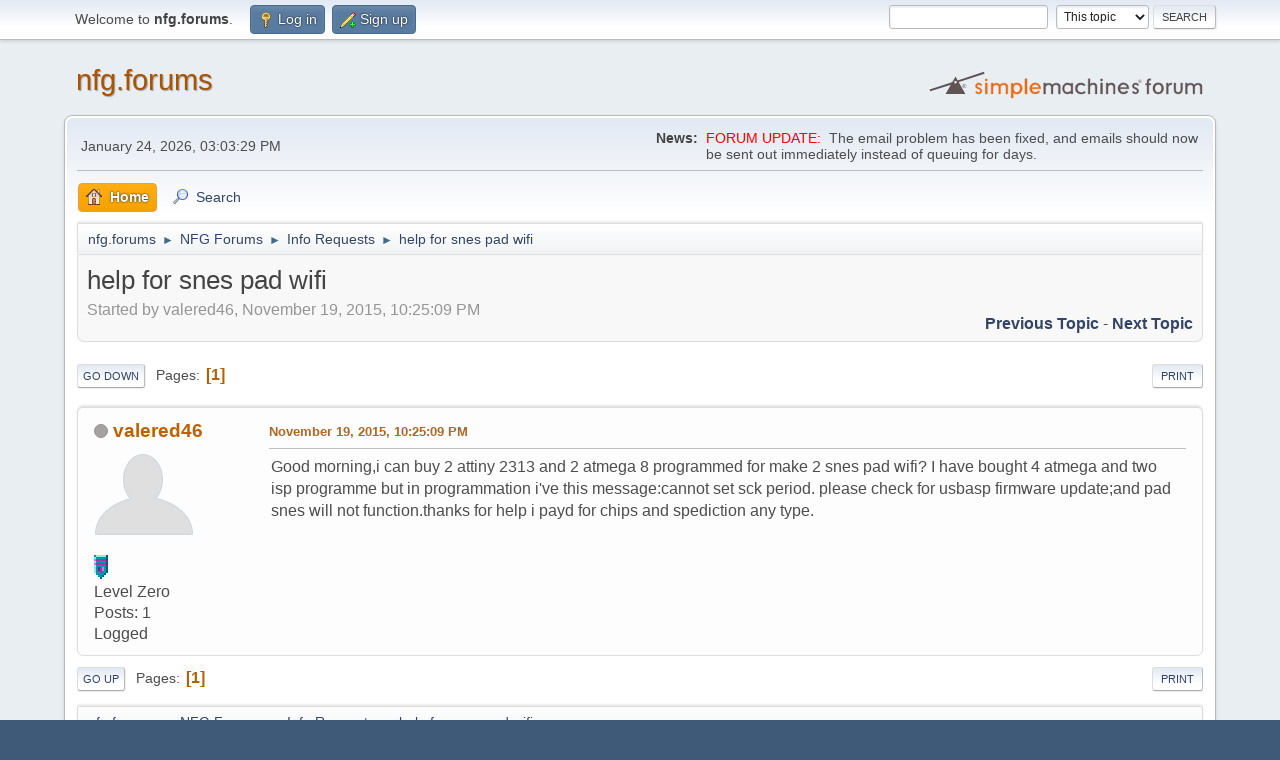

--- FILE ---
content_type: text/html; charset=UTF-8
request_url: https://nfggames.com/forum2/index.php?topic=5962.0
body_size: 4919
content:
<!DOCTYPE html>
<html lang="en-US">
<head>
	<meta charset="UTF-8">
	<link rel="stylesheet" href="https://nfggames.com/forum2/Themes/NFGstyle/css/minified_2bf36d5e9ab8d12d4db0de41d3cd8f4a.css?smf216_1750923344">
	<link rel="stylesheet" href="https://nfggames.com/forum2/Themes/default/css/postprefix/postprefix.css?smf216_1750923344">
	<style>
	.postarea .bbc_img, .list_posts .bbc_img, .post .inner .bbc_img, form#reported_posts .bbc_img, #preview_body .bbc_img { max-width: min(100%,600px); }
	
	.postarea .bbc_img, .list_posts .bbc_img, .post .inner .bbc_img, form#reported_posts .bbc_img, #preview_body .bbc_img { max-height: 400px; }
	
	</style>
	<script>
		var smf_theme_url = "https://nfggames.com/forum2/Themes/NFGstyle";
		var smf_default_theme_url = "https://nfggames.com/forum2/Themes/default";
		var smf_images_url = "https://nfggames.com/forum2/Themes/NFGstyle/images";
		var smf_smileys_url = "https://nfggames.com/forum2/Smileys";
		var smf_smiley_sets = "classic,aaron,akyhne,fugue,alienine,default";
		var smf_smiley_sets_default = "fugue";
		var smf_avatars_url = "https://nfggames.com/forum2/avatars";
		var smf_scripturl = "https://nfggames.com/forum2/index.php?PHPSESSID=hhob2k16d8i1aj45j2q65n7n4c&amp;";
		var smf_iso_case_folding = false;
		var smf_charset = "UTF-8";
		var smf_session_id = "898127caa97203aba927627530f7b376";
		var smf_session_var = "aafcae533";
		var smf_member_id = 0;
		var ajax_notification_text = 'Loading...';
		var help_popup_heading_text = 'A little lost? Let me explain:';
		var banned_text = 'Sorry Guest, you are banned from using this forum!';
		var smf_txt_expand = 'Expand';
		var smf_txt_shrink = 'Shrink';
		var smf_collapseAlt = 'Hide';
		var smf_expandAlt = 'Show';
		var smf_quote_expand = false;
		var allow_xhjr_credentials = false;
	</script>
	<script src="https://nfggames.com/forum2/Themes/default/scripts/jquery-3.6.3.min.js"></script>
	<script src="https://nfggames.com/forum2/Themes/default/scripts/jquery.sceditor.bbcode.min.js?smf216_1750923344"></script>
	<script src="https://nfggames.com/forum2/Themes/default/scripts/jquery.atwho.min.js?smf216_1750923344" defer></script>
	<script src="https://nfggames.com/forum2/Themes/default/scripts/jquery.caret.min.js?smf216_1750923344" defer></script>
	<script src="https://nfggames.com/forum2/Themes/NFGstyle/scripts/minified_05fcd84dff403383f0b7e64f7de45e03.js?smf216_1750923344"></script>
	<script src="https://nfggames.com/forum2/Themes/NFGstyle/scripts/minified_88d400d7a33086635a5c00368f9d0dbc.js?smf216_1750923344" defer></script>
	<script>
		var smf_smileys_url = 'https://nfggames.com/forum2/Smileys/fugue';
		var bbc_quote_from = 'Quote from';
		var bbc_quote = 'Quote';
		var bbc_search_on = 'on';
	var smf_you_sure ='Are you sure you want to do this?';
	</script>
	<title>help for snes pad wifi</title>
	<meta name="viewport" content="width=device-width, initial-scale=1">
	<meta property="og:site_name" content="nfg.forums">
	<meta property="og:title" content="help for snes pad wifi">
	<meta property="og:url" content="https://nfggames.com/forum2/index.php?PHPSESSID=hhob2k16d8i1aj45j2q65n7n4c&amp;topic=5962.0">
	<meta property="og:description" content="help for snes pad wifi">
	<meta name="description" content="help for snes pad wifi">
	<meta name="theme-color" content="#557EA0">
	<link rel="canonical" href="https://nfggames.com/forum2/index.php?topic=5962.0">
	<link rel="help" href="https://nfggames.com/forum2/index.php?PHPSESSID=hhob2k16d8i1aj45j2q65n7n4c&amp;action=help">
	<link rel="contents" href="https://nfggames.com/forum2/index.php?PHPSESSID=hhob2k16d8i1aj45j2q65n7n4c&amp;">
	<link rel="search" href="https://nfggames.com/forum2/index.php?PHPSESSID=hhob2k16d8i1aj45j2q65n7n4c&amp;action=search">
	<link rel="alternate" type="application/rss+xml" title="nfg.forums - RSS" href="https://nfggames.com/forum2/index.php?PHPSESSID=hhob2k16d8i1aj45j2q65n7n4c&amp;action=.xml;type=rss2;board=11">
	<link rel="alternate" type="application/atom+xml" title="nfg.forums - Atom" href="https://nfggames.com/forum2/index.php?PHPSESSID=hhob2k16d8i1aj45j2q65n7n4c&amp;action=.xml;type=atom;board=11">
	<link rel="index" href="https://nfggames.com/forum2/index.php?PHPSESSID=hhob2k16d8i1aj45j2q65n7n4c&amp;board=11.0"><style>.vv_special { display:none; }</style>
</head>
<body id="chrome" class="action_messageindex board_11">
<div id="footerfix">
	<div id="top_section">
		<div class="inner_wrap">
			<ul class="floatleft" id="top_info">
				<li class="welcome">
					Welcome to <strong>nfg.forums</strong>.
				</li>
				<li class="button_login">
					<a href="https://nfggames.com/forum2/index.php?PHPSESSID=hhob2k16d8i1aj45j2q65n7n4c&amp;action=login" class="open" onclick="return reqOverlayDiv(this.href, 'Log in', 'login');">
						<span class="main_icons login"></span>
						<span class="textmenu">Log in</span>
					</a>
				</li>
				<li class="button_signup">
					<a href="https://nfggames.com/forum2/index.php?PHPSESSID=hhob2k16d8i1aj45j2q65n7n4c&amp;action=signup" class="open">
						<span class="main_icons regcenter"></span>
						<span class="textmenu">Sign up</span>
					</a>
				</li>
			</ul>
			<form id="search_form" class="floatright" action="https://nfggames.com/forum2/index.php?PHPSESSID=hhob2k16d8i1aj45j2q65n7n4c&amp;action=search2" method="post" accept-charset="UTF-8">
				<input type="search" name="search" value="">&nbsp;
				<select name="search_selection">
					<option value="all">Entire forum </option>
					<option value="topic" selected>This topic</option>
					<option value="board">This board</option>
				</select>
				<input type="hidden" name="sd_topic" value="5962">
				<input type="submit" name="search2" value="Search" class="button">
				<input type="hidden" name="advanced" value="0">
			</form>
		</div><!-- .inner_wrap -->
	</div><!-- #top_section -->
	<div id="header">
		<h1 class="forumtitle">
			<a id="top" href="https://nfggames.com/forum2/index.php?PHPSESSID=hhob2k16d8i1aj45j2q65n7n4c&amp;">nfg.forums</a>
		</h1>
		<img id="smflogo" src="https://nfggames.com/forum2/Themes/NFGstyle/images/smflogo.svg" alt="Simple Machines Forum" title="Simple Machines Forum">
	</div>
	<div id="wrapper">
		<div id="upper_section">
			<div id="inner_section">
				<div id="inner_wrap" class="hide_720">
					<div class="user">
						<time datetime="2026-01-24T05:03:29Z">January 24, 2026, 03:03:29 PM</time>
					</div>
					<div class="news">
						<h2>News: </h2>
						<p><span style="color: red;" class="bbc_color">FORUM UPDATE:</span>&nbsp; The email problem has been fixed, and emails should now be sent out immediately instead of queuing for days.</p>
					</div>
				</div>
				<a class="mobile_user_menu">
					<span class="menu_icon"></span>
					<span class="text_menu">Main Menu</span>
				</a>
				<div id="main_menu">
					<div id="mobile_user_menu" class="popup_container">
						<div class="popup_window description">
							<div class="popup_heading">Main Menu
								<a href="javascript:void(0);" class="main_icons hide_popup"></a>
							</div>
							
					<ul class="dropmenu menu_nav">
						<li class="button_home">
							<a class="active" href="https://nfggames.com/forum2/index.php?PHPSESSID=hhob2k16d8i1aj45j2q65n7n4c&amp;">
								<span class="main_icons home"></span><span class="textmenu">Home</span>
							</a>
						</li>
						<li class="button_search">
							<a href="https://nfggames.com/forum2/index.php?PHPSESSID=hhob2k16d8i1aj45j2q65n7n4c&amp;action=search">
								<span class="main_icons search"></span><span class="textmenu">Search</span>
							</a>
						</li>
					</ul><!-- .menu_nav -->
						</div>
					</div>
				</div>
				<div class="navigate_section">
					<ul>
						<li>
							<a href="https://nfggames.com/forum2/index.php?PHPSESSID=hhob2k16d8i1aj45j2q65n7n4c&amp;"><span>nfg.forums</span></a>
						</li>
						<li>
							<span class="dividers"> &#9658; </span>
							<a href="https://nfggames.com/forum2/index.php?PHPSESSID=hhob2k16d8i1aj45j2q65n7n4c&amp;#c2"><span>NFG Forums</span></a>
						</li>
						<li>
							<span class="dividers"> &#9658; </span>
							<a href="https://nfggames.com/forum2/index.php?PHPSESSID=hhob2k16d8i1aj45j2q65n7n4c&amp;board=11.0"><span>Info Requests</span></a>
						</li>
						<li class="last">
							<span class="dividers"> &#9658; </span>
							<a href="https://nfggames.com/forum2/index.php?PHPSESSID=hhob2k16d8i1aj45j2q65n7n4c&amp;topic=5962.0"><span>help for snes pad wifi</span></a>
						</li>
					</ul>
				</div><!-- .navigate_section -->
			</div><!-- #inner_section -->
		</div><!-- #upper_section -->
		<div id="content_section">
			<div id="main_content_section">
		<div id="display_head" class="information">
			<h2 class="display_title">
				<span id="top_subject">help for snes pad wifi</span>
			</h2>
			<p>Started by valered46, November 19, 2015, 10:25:09 PM</p>
			<span class="nextlinks floatright"><a href="https://nfggames.com/forum2/index.php?PHPSESSID=hhob2k16d8i1aj45j2q65n7n4c&amp;topic=5962.0;prev_next=prev#new">Previous topic</a> - <a href="https://nfggames.com/forum2/index.php?PHPSESSID=hhob2k16d8i1aj45j2q65n7n4c&amp;topic=5962.0;prev_next=next#new">Next topic</a></span>
		</div><!-- #display_head -->
		
		<div class="pagesection top">
			
		<div class="buttonlist floatright">
			
				<a class="button button_strip_print" href="https://nfggames.com/forum2/index.php?PHPSESSID=hhob2k16d8i1aj45j2q65n7n4c&amp;action=printpage;topic=5962.0"  rel="nofollow">Print</a>
		</div>
			 
			<div class="pagelinks floatleft">
				<a href="#bot" class="button">Go Down</a>
				<span class="pages">Pages</span><span class="current_page">1</span> 
			</div>
		<div class="mobile_buttons floatright">
			<a class="button mobile_act">User actions</a>
			
		</div>
		</div>
		<div id="forumposts">
			<form action="https://nfggames.com/forum2/index.php?PHPSESSID=hhob2k16d8i1aj45j2q65n7n4c&amp;action=quickmod2;topic=5962.0" method="post" accept-charset="UTF-8" name="quickModForm" id="quickModForm" onsubmit="return oQuickModify.bInEditMode ? oQuickModify.modifySave('898127caa97203aba927627530f7b376', 'aafcae533') : false">
				<div class="windowbg" id="msg40988">
					
					<div class="post_wrapper">
						<div class="poster">
							<h4>
								<span class="off" title="Offline"></span>
								<a href="https://nfggames.com/forum2/index.php?PHPSESSID=hhob2k16d8i1aj45j2q65n7n4c&amp;action=profile;u=12326" title="View the profile of valered46">valered46</a>
							</h4>
							<ul class="user_info">
								<li class="avatar">
									<a href="https://nfggames.com/forum2/index.php?PHPSESSID=hhob2k16d8i1aj45j2q65n7n4c&amp;action=profile;u=12326"><img class="avatar" src="https://nfggames.com/forum2/avatars/default.png" alt=""></a>
								</li>
								<li class="icons"><img src="https://nfggames.com/forum2/Themes/NFGstyle/images/membericons/Rank-1.png" alt="*"></li>
								<li class="postgroup">Level Zero</li>
								<li class="postcount">Posts: 1</li>
								<li class="poster_ip">Logged</li>
							</ul>
						</div><!-- .poster -->
						<div class="postarea">
							<div class="keyinfo">
								<div id="subject_40988" class="subject_title subject_hidden">
									<a href="https://nfggames.com/forum2/index.php?PHPSESSID=hhob2k16d8i1aj45j2q65n7n4c&amp;msg=40988" rel="nofollow">help for snes pad wifi</a>
								</div>
								
								<div class="postinfo">
									<span class="messageicon"  style="position: absolute; z-index: -1;">
										<img src="https://nfggames.com/forum2/Themes/NFGstyle/images/post/xx.png" alt="">
									</span>
									<a href="https://nfggames.com/forum2/index.php?PHPSESSID=hhob2k16d8i1aj45j2q65n7n4c&amp;msg=40988" rel="nofollow" title="help for snes pad wifi" class="smalltext">November 19, 2015, 10:25:09 PM</a>
									<span class="spacer"></span>
									<span class="smalltext modified floatright" id="modified_40988">
									</span>
								</div>
								<div id="msg_40988_quick_mod"></div>
							</div><!-- .keyinfo -->
							<div class="post">
								<div class="inner" data-msgid="40988" id="msg_40988">
									Good morning,i can buy 2 attiny 2313 and 2 atmega 8 programmed for make 2 snes pad wifi? I have bought 4 atmega and two isp programme but in programmation i've this message:cannot set sck period. please check for usbasp firmware update;and pad snes will not function.thanks for help i payd for chips and spediction any type.
								</div>
							</div><!-- .post -->
							<div class="under_message">
								<ul class="floatleft">
								</ul>
							</div><!-- .under_message -->
						</div><!-- .postarea -->
						<div class="moderatorbar">
						</div><!-- .moderatorbar -->
					</div><!-- .post_wrapper -->
				</div><!-- $message[css_class] -->
				<hr class="post_separator">
			</form>
		</div><!-- #forumposts -->
		<div class="pagesection">
			
		<div class="buttonlist floatright">
			
				<a class="button button_strip_print" href="https://nfggames.com/forum2/index.php?PHPSESSID=hhob2k16d8i1aj45j2q65n7n4c&amp;action=printpage;topic=5962.0"  rel="nofollow">Print</a>
		</div>
			 
			<div class="pagelinks floatleft">
				<a href="#main_content_section" class="button" id="bot">Go Up</a>
				<span class="pages">Pages</span><span class="current_page">1</span> 
			</div>
		<div class="mobile_buttons floatright">
			<a class="button mobile_act">User actions</a>
			
		</div>
		</div>
				<div class="navigate_section">
					<ul>
						<li>
							<a href="https://nfggames.com/forum2/index.php?PHPSESSID=hhob2k16d8i1aj45j2q65n7n4c&amp;"><span>nfg.forums</span></a>
						</li>
						<li>
							<span class="dividers"> &#9658; </span>
							<a href="https://nfggames.com/forum2/index.php?PHPSESSID=hhob2k16d8i1aj45j2q65n7n4c&amp;#c2"><span>NFG Forums</span></a>
						</li>
						<li>
							<span class="dividers"> &#9658; </span>
							<a href="https://nfggames.com/forum2/index.php?PHPSESSID=hhob2k16d8i1aj45j2q65n7n4c&amp;board=11.0"><span>Info Requests</span></a>
						</li>
						<li class="last">
							<span class="dividers"> &#9658; </span>
							<a href="https://nfggames.com/forum2/index.php?PHPSESSID=hhob2k16d8i1aj45j2q65n7n4c&amp;topic=5962.0"><span>help for snes pad wifi</span></a>
						</li>
					</ul>
				</div><!-- .navigate_section -->
		<div id="moderationbuttons">
			
		</div>
		<div id="display_jump_to"></div>
		<div id="mobile_action" class="popup_container">
			<div class="popup_window description">
				<div class="popup_heading">
					User actions
					<a href="javascript:void(0);" class="main_icons hide_popup"></a>
				</div>
				
		<div class="buttonlist">
			
				<a class="button button_strip_print" href="https://nfggames.com/forum2/index.php?PHPSESSID=hhob2k16d8i1aj45j2q65n7n4c&amp;action=printpage;topic=5962.0"  rel="nofollow">Print</a>
		</div>
			</div>
		</div>
		<script>
			if ('XMLHttpRequest' in window)
			{
				var oQuickModify = new QuickModify({
					sScriptUrl: smf_scripturl,
					sClassName: 'quick_edit',
					bShowModify: true,
					iTopicId: 5962,
					sTemplateBodyEdit: '\n\t\t\t\t\t\t<div id="quick_edit_body_container">\n\t\t\t\t\t\t\t<div id="error_box" class="error"><' + '/div>\n\t\t\t\t\t\t\t<textarea class="editor" name="message" rows="12" tabindex="1">%body%<' + '/textarea><br>\n\t\t\t\t\t\t\t<input type="hidden" name="aafcae533" value="898127caa97203aba927627530f7b376">\n\t\t\t\t\t\t\t<input type="hidden" name="topic" value="5962">\n\t\t\t\t\t\t\t<input type="hidden" name="msg" value="%msg_id%">\n\t\t\t\t\t\t\t<div class="righttext quickModifyMargin">\n\t\t\t\t\t\t\t\t<input type="submit" name="post" value="Save" tabindex="2" onclick="return oQuickModify.modifySave(\'898127caa97203aba927627530f7b376\', \'aafcae533\');" accesskey="s" class="button"> <input type="submit" name="cancel" value="Cancel" tabindex="3" onclick="return oQuickModify.modifyCancel();" class="button">\n\t\t\t\t\t\t\t<' + '/div>\n\t\t\t\t\t\t<' + '/div>',
					sTemplateSubjectEdit: '<input type="text" name="subject" value="%subject%" size="80" maxlength="80" tabindex="4">',
					sTemplateBodyNormal: '%body%',
					sTemplateSubjectNormal: '<a hr'+'ef="' + smf_scripturl + '?topic=5962.msg%msg_id%#msg%msg_id%" rel="nofollow">%subject%<' + '/a>',
					sTemplateTopSubject: '%subject%',
					sTemplateReasonEdit: 'Reason for editing: <input type="text" name="modify_reason" value="%modify_reason%" size="80" maxlength="80" tabindex="5" class="quickModifyMargin">',
					sTemplateReasonNormal: '%modify_text',
					sErrorBorderStyle: '1px solid red'
				});

				aJumpTo[aJumpTo.length] = new JumpTo({
					sContainerId: "display_jump_to",
					sJumpToTemplate: "<label class=\"smalltext jump_to\" for=\"%select_id%\">Jump to<" + "/label> %dropdown_list%",
					iCurBoardId: 11,
					iCurBoardChildLevel: 0,
					sCurBoardName: "Info Requests",
					sBoardChildLevelIndicator: "==",
					sBoardPrefix: "=> ",
					sCatSeparator: "-----------------------------",
					sCatPrefix: "",
					sGoButtonLabel: "Go"
				});

				aIconLists[aIconLists.length] = new IconList({
					sBackReference: "aIconLists[" + aIconLists.length + "]",
					sIconIdPrefix: "msg_icon_",
					sScriptUrl: smf_scripturl,
					bShowModify: true,
					iBoardId: 11,
					iTopicId: 5962,
					sSessionId: smf_session_id,
					sSessionVar: smf_session_var,
					sLabelIconList: "Message icon",
					sBoxBackground: "transparent",
					sBoxBackgroundHover: "#ffffff",
					iBoxBorderWidthHover: 1,
					sBoxBorderColorHover: "#adadad" ,
					sContainerBackground: "#ffffff",
					sContainerBorder: "1px solid #adadad",
					sItemBorder: "1px solid #ffffff",
					sItemBorderHover: "1px dotted gray",
					sItemBackground: "transparent",
					sItemBackgroundHover: "#e0e0f0"
				});
			}
		</script>
			<script>
				var verificationpostHandle = new smfCaptcha("https://nfggames.com/forum2/index.php?PHPSESSID=hhob2k16d8i1aj45j2q65n7n4c&amp;action=verificationcode;vid=post;rand=17f3798c11705c546c08604d94ade35a", "post", 1);
			</script>
			</div><!-- #main_content_section -->
		</div><!-- #content_section -->
	</div><!-- #wrapper -->
</div><!-- #footerfix -->
	<div id="footer">
		<div class="inner_wrap">
		<ul>
			<li class="floatright"><a href="https://nfggames.com/forum2/index.php?PHPSESSID=hhob2k16d8i1aj45j2q65n7n4c&amp;action=help">Help</a> | <a href="https://nfggames.com/forum2/index.php?PHPSESSID=hhob2k16d8i1aj45j2q65n7n4c&amp;action=agreement">Terms and Rules</a> | <a href="#top_section">Go Up &#9650;</a></li>
			<li class="copyright"><a href="https://nfggames.com/forum2/index.php?PHPSESSID=hhob2k16d8i1aj45j2q65n7n4c&amp;action=credits" title="License" target="_blank" rel="noopener">SMF 2.1.6 &copy; 2025</a>, <a href="https://www.simplemachines.org" title="Simple Machines" target="_blank" rel="noopener">Simple Machines</a></li>
		</ul>
		</div>
	</div><!-- #footer -->
<script>
window.addEventListener("DOMContentLoaded", function() {
	function triggerCron()
	{
		$.get('https://nfggames.com/forum2' + "/cron.php?ts=1769230995");
	}
	window.setTimeout(triggerCron, 1);
		$.sceditor.locale["en"] = {
			"Width (optional):": "Width (optional):",
			"Height (optional):": "Height (optional):",
			"Insert": "Insert",
			"Description (optional):": "Description (optional)",
			"Rows:": "Rows:",
			"Cols:": "Cols:",
			"URL:": "URL:",
			"E-mail:": "E-mail:",
			"Video URL:": "Video URL:",
			"More": "More",
			"Close": "Close",
			dateFormat: "month/day/year"
		};
});
</script>
</body>
</html>